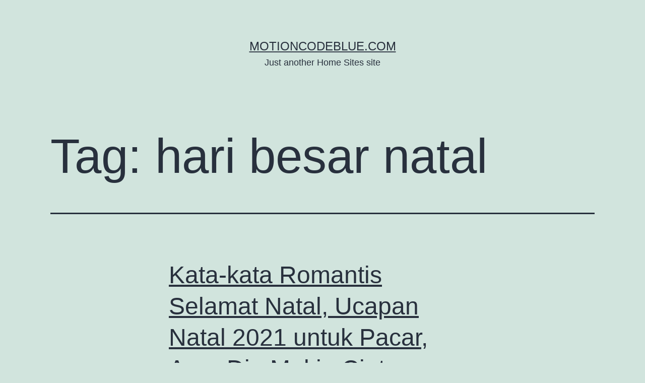

--- FILE ---
content_type: text/html; charset=UTF-8
request_url: http://motioncodeblue.com/tag/hari-besar-natal/
body_size: 4707
content:
<!doctype html>
<html lang="en-US" >
<head>
	<meta charset="UTF-8" />
	<meta name="viewport" content="width=device-width, initial-scale=1" />
	<meta name='robots' content='index, follow, max-image-preview:large, max-snippet:-1, max-video-preview:-1' />

	<!-- This site is optimized with the Yoast SEO plugin v17.2.1 - https://yoast.com/wordpress/plugins/seo/ -->
	<title>hari besar natal Archives - motioncodeblue.com</title>
	<link rel="canonical" href="http://motioncodeblue.com/tag/hari-besar-natal/" />
	<meta property="og:locale" content="en_US" />
	<meta property="og:type" content="article" />
	<meta property="og:title" content="hari besar natal Archives - motioncodeblue.com" />
	<meta property="og:url" content="http://motioncodeblue.com/tag/hari-besar-natal/" />
	<meta property="og:site_name" content="motioncodeblue.com" />
	<meta name="twitter:card" content="summary_large_image" />
	<script type="application/ld+json" class="yoast-schema-graph">{"@context":"https://schema.org","@graph":[{"@type":"WebSite","@id":"http://motioncodeblue.com/#website","url":"http://motioncodeblue.com/","name":"motioncodeblue.com","description":"Just another Home Sites site","potentialAction":[{"@type":"SearchAction","target":{"@type":"EntryPoint","urlTemplate":"http://motioncodeblue.com/?s={search_term_string}"},"query-input":"required name=search_term_string"}],"inLanguage":"en-US"},{"@type":"CollectionPage","@id":"http://motioncodeblue.com/tag/hari-besar-natal/#webpage","url":"http://motioncodeblue.com/tag/hari-besar-natal/","name":"hari besar natal Archives - motioncodeblue.com","isPartOf":{"@id":"http://motioncodeblue.com/#website"},"breadcrumb":{"@id":"http://motioncodeblue.com/tag/hari-besar-natal/#breadcrumb"},"inLanguage":"en-US","potentialAction":[{"@type":"ReadAction","target":["http://motioncodeblue.com/tag/hari-besar-natal/"]}]},{"@type":"BreadcrumbList","@id":"http://motioncodeblue.com/tag/hari-besar-natal/#breadcrumb","itemListElement":[{"@type":"ListItem","position":1,"name":"Home","item":"http://motioncodeblue.com/"},{"@type":"ListItem","position":2,"name":"hari besar natal"}]}]}</script>
	<!-- / Yoast SEO plugin. -->


<link rel='dns-prefetch' href='//s.w.org' />
<link rel="alternate" type="application/rss+xml" title="motioncodeblue.com &raquo; Feed" href="http://motioncodeblue.com/feed/" />
<link rel="alternate" type="application/rss+xml" title="motioncodeblue.com &raquo; Comments Feed" href="http://motioncodeblue.com/comments/feed/" />
<link rel="alternate" type="application/rss+xml" title="motioncodeblue.com &raquo; hari besar natal Tag Feed" href="http://motioncodeblue.com/tag/hari-besar-natal/feed/" />
		<script>
			window._wpemojiSettings = {"baseUrl":"https:\/\/s.w.org\/images\/core\/emoji\/13.0.1\/72x72\/","ext":".png","svgUrl":"https:\/\/s.w.org\/images\/core\/emoji\/13.0.1\/svg\/","svgExt":".svg","source":{"concatemoji":"http:\/\/motioncodeblue.com\/wp-includes\/js\/wp-emoji-release.min.js?ver=5.7.1"}};
			!function(e,a,t){var n,r,o,i=a.createElement("canvas"),p=i.getContext&&i.getContext("2d");function s(e,t){var a=String.fromCharCode;p.clearRect(0,0,i.width,i.height),p.fillText(a.apply(this,e),0,0);e=i.toDataURL();return p.clearRect(0,0,i.width,i.height),p.fillText(a.apply(this,t),0,0),e===i.toDataURL()}function c(e){var t=a.createElement("script");t.src=e,t.defer=t.type="text/javascript",a.getElementsByTagName("head")[0].appendChild(t)}for(o=Array("flag","emoji"),t.supports={everything:!0,everythingExceptFlag:!0},r=0;r<o.length;r++)t.supports[o[r]]=function(e){if(!p||!p.fillText)return!1;switch(p.textBaseline="top",p.font="600 32px Arial",e){case"flag":return s([127987,65039,8205,9895,65039],[127987,65039,8203,9895,65039])?!1:!s([55356,56826,55356,56819],[55356,56826,8203,55356,56819])&&!s([55356,57332,56128,56423,56128,56418,56128,56421,56128,56430,56128,56423,56128,56447],[55356,57332,8203,56128,56423,8203,56128,56418,8203,56128,56421,8203,56128,56430,8203,56128,56423,8203,56128,56447]);case"emoji":return!s([55357,56424,8205,55356,57212],[55357,56424,8203,55356,57212])}return!1}(o[r]),t.supports.everything=t.supports.everything&&t.supports[o[r]],"flag"!==o[r]&&(t.supports.everythingExceptFlag=t.supports.everythingExceptFlag&&t.supports[o[r]]);t.supports.everythingExceptFlag=t.supports.everythingExceptFlag&&!t.supports.flag,t.DOMReady=!1,t.readyCallback=function(){t.DOMReady=!0},t.supports.everything||(n=function(){t.readyCallback()},a.addEventListener?(a.addEventListener("DOMContentLoaded",n,!1),e.addEventListener("load",n,!1)):(e.attachEvent("onload",n),a.attachEvent("onreadystatechange",function(){"complete"===a.readyState&&t.readyCallback()})),(n=t.source||{}).concatemoji?c(n.concatemoji):n.wpemoji&&n.twemoji&&(c(n.twemoji),c(n.wpemoji)))}(window,document,window._wpemojiSettings);
		</script>
		<style>
img.wp-smiley,
img.emoji {
	display: inline !important;
	border: none !important;
	box-shadow: none !important;
	height: 1em !important;
	width: 1em !important;
	margin: 0 .07em !important;
	vertical-align: -0.1em !important;
	background: none !important;
	padding: 0 !important;
}
</style>
	<link rel='stylesheet' id='wp-block-library-css'  href='http://motioncodeblue.com/wp-includes/css/dist/block-library/style.min.css?ver=5.7.1' media='all' />
<link rel='stylesheet' id='wp-block-library-theme-css'  href='http://motioncodeblue.com/wp-includes/css/dist/block-library/theme.min.css?ver=5.7.1' media='all' />
<link rel='stylesheet' id='twenty-twenty-one-style-css'  href='http://motioncodeblue.com/wp-content/themes/twentytwentyone/style.css?ver=1.3' media='all' />
<link rel='stylesheet' id='twenty-twenty-one-print-style-css'  href='http://motioncodeblue.com/wp-content/themes/twentytwentyone/assets/css/print.css?ver=1.3' media='print' />
<link rel="https://api.w.org/" href="http://motioncodeblue.com/wp-json/" /><link rel="alternate" type="application/json" href="http://motioncodeblue.com/wp-json/wp/v2/tags/23" /><link rel="EditURI" type="application/rsd+xml" title="RSD" href="http://motioncodeblue.com/xmlrpc.php?rsd" />
<link rel="wlwmanifest" type="application/wlwmanifest+xml" href="http://motioncodeblue.com/wp-includes/wlwmanifest.xml" /> 
<meta name="generator" content="WordPress 5.7.1" />
<style>.recentcomments a{display:inline !important;padding:0 !important;margin:0 !important;}</style></head>

<body class="archive tag tag-hari-besar-natal tag-23 wp-embed-responsive is-light-theme no-js hfeed">
<div id="page" class="site">
	<a class="skip-link screen-reader-text" href="#content">Skip to content</a>

	
<header id="masthead" class="site-header has-title-and-tagline" role="banner">

	

<div class="site-branding">

	
						<p class="site-title"><a href="http://motioncodeblue.com/">motioncodeblue.com</a></p>
			
			<p class="site-description">
			Just another Home Sites site		</p>
	</div><!-- .site-branding -->
	

</header><!-- #masthead -->

	<div id="content" class="site-content">
		<div id="primary" class="content-area">
			<main id="main" class="site-main" role="main">


	<header class="page-header alignwide">
		<h1 class="page-title">Tag: <span>hari besar natal</span></h1>			</header><!-- .page-header -->

					
<article id="post-17" class="post-17 post type-post status-publish format-standard hentry category-hari-libur tag-asal-usul-hari-natal tag-cara-merayakan-hari-natal tag-harapan-di-hari-natal tag-hari-besar-natal tag-hari-natal tag-hari-natal-2019 tag-hari-natal-2021 tag-hari-natal-adalah tag-hari-natal-hari-apa tag-hari-natal-hari-natal tag-hari-natal-itu-hari-apa tag-hari-raya-natal-adalah tag-hidangan-untuk-hari-raya-natal tag-mari-rayakan-hari-natal-yang-kudus tag-mengucapkan-hari-natal tag-merayakan-hari-natal tag-natal-adalah-hari-besar-umat tag-natal-hari tag-natal-hari-ini tag-natal-itu-hari-apa tag-pengertian-hari-natal tag-pengertian-hari-raya-natal tag-perayaan-hari-natal tag-peringatan-hari-natal tag-renungan-hari-natal tag-tulisan-hari-natal tag-umat-yang-merayakan-hari-natal entry">

	
<header class="entry-header">
	<h2 class="entry-title default-max-width"><a href="http://motioncodeblue.com/ucapan-natal-untuk-pacar-romantis/">Kata-kata Romantis Selamat Natal, Ucapan Natal 2021 untuk Pacar, Agar Dia Makin Cinta</a></h2></header><!-- .entry-header -->

	<div class="entry-content">
		<p>Apakah Anda ingin mengucapkan Selamat Natal buat pacar Anda? Pada Hari Natal 2021 ini, Indonesia masih dalam masa pandemi karangan bunga. Mungkin sulit bagimu untuk bertemu idolamu pada tanggal 25 Desember nanti. Sobat tercinta, Jangan bingung, walaupun begitu berikut ini adalah pilihan kata-kata romantis yang cocok untuk Hari Natal. Kata-kata romantis ini dapat membuat pacar&hellip; <a class="more-link" href="http://motioncodeblue.com/ucapan-natal-untuk-pacar-romantis/">Continue reading <span class="screen-reader-text">Kata-kata Romantis Selamat Natal, Ucapan Natal 2021 untuk Pacar, Agar Dia Makin Cinta</span></a></p>
	</div><!-- .entry-content -->

	<footer class="entry-footer default-max-width">
		<span class="posted-on">Published <time class="entry-date published updated" datetime="2021-09-29T09:01:30+00:00">September 29, 2021</time></span><div class="post-taxonomies"><span class="cat-links">Categorized as <a href="http://motioncodeblue.com/category/hari-libur/" rel="category tag">Hari Libur</a> </span><span class="tags-links">Tagged <a href="http://motioncodeblue.com/tag/asal-usul-hari-natal/" rel="tag">asal usul hari natal</a>, <a href="http://motioncodeblue.com/tag/cara-merayakan-hari-natal/" rel="tag">cara merayakan hari natal</a>, <a href="http://motioncodeblue.com/tag/harapan-di-hari-natal/" rel="tag">harapan di hari natal</a>, <a href="http://motioncodeblue.com/tag/hari-besar-natal/" rel="tag">hari besar natal</a>, <a href="http://motioncodeblue.com/tag/hari-natal/" rel="tag">hari natal</a>, <a href="http://motioncodeblue.com/tag/hari-natal-2019/" rel="tag">hari natal 2019</a>, <a href="http://motioncodeblue.com/tag/hari-natal-2021/" rel="tag">hari natal 2021</a>, <a href="http://motioncodeblue.com/tag/hari-natal-adalah/" rel="tag">hari natal adalah</a>, <a href="http://motioncodeblue.com/tag/hari-natal-hari-apa/" rel="tag">hari natal hari apa</a>, <a href="http://motioncodeblue.com/tag/hari-natal-hari-natal/" rel="tag">hari natal hari natal</a>, <a href="http://motioncodeblue.com/tag/hari-natal-itu-hari-apa/" rel="tag">hari natal itu hari apa</a>, <a href="http://motioncodeblue.com/tag/hari-raya-natal-adalah/" rel="tag">hari raya natal adalah</a>, <a href="http://motioncodeblue.com/tag/hidangan-untuk-hari-raya-natal/" rel="tag">hidangan untuk hari raya natal</a>, <a href="http://motioncodeblue.com/tag/mari-rayakan-hari-natal-yang-kudus/" rel="tag">mari rayakan hari natal yang kudus</a>, <a href="http://motioncodeblue.com/tag/mengucapkan-hari-natal/" rel="tag">mengucapkan hari natal</a>, <a href="http://motioncodeblue.com/tag/merayakan-hari-natal/" rel="tag">merayakan hari natal</a>, <a href="http://motioncodeblue.com/tag/natal-adalah-hari-besar-umat/" rel="tag">natal adalah hari besar umat</a>, <a href="http://motioncodeblue.com/tag/natal-hari/" rel="tag">natal hari</a>, <a href="http://motioncodeblue.com/tag/natal-hari-ini/" rel="tag">natal hari ini</a>, <a href="http://motioncodeblue.com/tag/natal-itu-hari-apa/" rel="tag">natal itu hari apa</a>, <a href="http://motioncodeblue.com/tag/pengertian-hari-natal/" rel="tag">pengertian hari natal</a>, <a href="http://motioncodeblue.com/tag/pengertian-hari-raya-natal/" rel="tag">pengertian hari raya natal</a>, <a href="http://motioncodeblue.com/tag/perayaan-hari-natal/" rel="tag">perayaan hari natal</a>, <a href="http://motioncodeblue.com/tag/peringatan-hari-natal/" rel="tag">peringatan hari natal</a>, <a href="http://motioncodeblue.com/tag/renungan-hari-natal/" rel="tag">renungan hari natal</a>, <a href="http://motioncodeblue.com/tag/tulisan-hari-natal/" rel="tag">tulisan hari natal</a>, <a href="http://motioncodeblue.com/tag/umat-yang-merayakan-hari-natal/" rel="tag">umat yang merayakan hari natal</a></span></div>	</footer><!-- .entry-footer -->
</article><!-- #post-${ID} -->
	
	

			</main><!-- #main -->
		</div><!-- #primary -->
	</div><!-- #content -->

	
	<aside class="widget-area">
		<section id="search-2" class="widget widget_search"><form role="search"  method="get" class="search-form" action="http://motioncodeblue.com/">
	<label for="search-form-1">Search&hellip;</label>
	<input type="search" id="search-form-1" class="search-field" value="" name="s" />
	<input type="submit" class="search-submit" value="Search" />
</form>
</section>
		<section id="recent-posts-2" class="widget widget_recent_entries">
		<h2 class="widget-title">Recent Posts</h2><nav role="navigation" aria-label="Recent Posts">
		<ul>
											<li>
					<a href="http://motioncodeblue.com/bermain-dengan-baik-di-rumah/">Bermain dengan baik di rumah</a>
									</li>
											<li>
					<a href="http://motioncodeblue.com/tips-bermain-online-dan-mendapat-untung/">Tips bermain online dan mendapat untung</a>
									</li>
											<li>
					<a href="http://motioncodeblue.com/bermain-live-poker-online-mengungkap-wajah-lain/">Bermain Live Poker Online : Mengungkap Wajah Lain!</a>
									</li>
											<li>
					<a href="http://motioncodeblue.com/bermainlah-dengan-cerdas-di-meja-blackjack/">Bermainlah dengan cerdas di meja blackjack</a>
									</li>
											<li>
					<a href="http://motioncodeblue.com/5-cara-efisien-agar-dapat-menang-lotere-lebih-baik/">5 Cara Efisien Agar Dapat Menang Lotere lebih Baik</a>
									</li>
					</ul>

		</nav></section><section id="recent-comments-2" class="widget widget_recent_comments"><h2 class="widget-title">Recent Comments</h2><nav role="navigation" aria-label="Recent Comments"><ul id="recentcomments"></ul></nav></section>	</aside><!-- .widget-area -->


	<footer id="colophon" class="site-footer" role="contentinfo">

				<div class="site-info">
			<div class="site-name">
																						<a href="http://motioncodeblue.com/">motioncodeblue.com</a>
																		</div><!-- .site-name -->
			<div class="powered-by">
				Proudly powered by <a href="https://wordpress.org/">WordPress</a>.			</div><!-- .powered-by -->

		</div><!-- .site-info -->
	</footer><!-- #colophon -->

</div><!-- #page -->

<script>document.body.classList.remove("no-js");</script>	<script>
	if ( -1 !== navigator.userAgent.indexOf( 'MSIE' ) || -1 !== navigator.appVersion.indexOf( 'Trident/' ) ) {
		document.body.classList.add( 'is-IE' );
	}
	</script>
	<script id='twenty-twenty-one-ie11-polyfills-js-after'>
( Element.prototype.matches && Element.prototype.closest && window.NodeList && NodeList.prototype.forEach ) || document.write( '<script src="http://motioncodeblue.com/wp-content/themes/twentytwentyone/assets/js/polyfills.js?ver=1.3"></scr' + 'ipt>' );
</script>
<script src='http://motioncodeblue.com/wp-content/themes/twentytwentyone/assets/js/responsive-embeds.js?ver=1.3' id='twenty-twenty-one-responsive-embeds-script-js'></script>
<script src='http://motioncodeblue.com/wp-includes/js/wp-embed.min.js?ver=5.7.1' id='wp-embed-js'></script>
	<script>
	/(trident|msie)/i.test(navigator.userAgent)&&document.getElementById&&window.addEventListener&&window.addEventListener("hashchange",(function(){var t,e=location.hash.substring(1);/^[A-z0-9_-]+$/.test(e)&&(t=document.getElementById(e))&&(/^(?:a|select|input|button|textarea)$/i.test(t.tagName)||(t.tabIndex=-1),t.focus())}),!1);
	</script>
	
</body>
</html>
